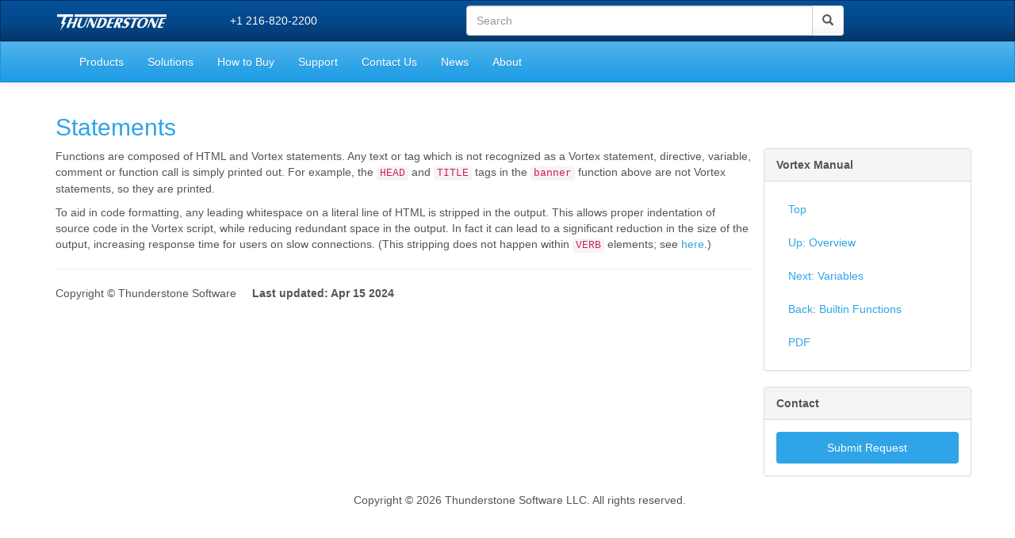

--- FILE ---
content_type: text/html; charset=UTF-8
request_url: https://docs.thunderstone.com/site/vortexman/statements.html
body_size: 11555
content:
<!DOCTYPE HTML>
<html>
<head>
<meta name="viewport" content="width=device-width, initial-scale=1">
<meta http-equiv="Content-Type" content="text/html; charset=utf-8">
<META HTTP-EQUIV=Set-Cookie CONTENT="THUNDERID=%ECTr%7F%D0%93%8Bx%E3%D7%AE%F1%5D%13%01%B8o%F7%91%E9A%EA%2B%F4; path=/; expires=Tuesday, 31-Dec-2030 23:59:59 GMT">
<META HTTP-EQUIV=Cache-Control CONTENT=no-cache>
<META HTTP-EQUIV=Pragma CONTENT=no-cache>
<title>Statements</title>
<link rel="canonical" href="https://docs.thunderstone.com/site/vortexman/statements.html" />
<link rel="preload" href="https://docs.thunderstone.com/fonts/glyphicons-halflings-regular.woff2" as="font" crossorigin>
<link rel="stylesheet" href="https://maxcdn.bootstrapcdn.com/bootstrap/3.3.2/css/bootstrap.min.css">
<link rel="stylesheet" href="//maxcdn.bootstrapcdn.com/font-awesome/4.3.0/css/font-awesome.min.css">
<link rel="stylesheet" href="/css/bs-blue.css">


<link href="https://docs.thunderstone.com/css/site.css" rel="stylesheet" type="text/css">
<script src="https://ajax.googleapis.com/ajax/libs/jquery/1.11.2/jquery.min.js"></script>
<script async src="https://www.googletagmanager.com/gtag/js?id=G-YQRK6CTS1L"></script>
<script>
window.dataLayer = window.dataLayer || [];
function gtag(){dataLayer.push(arguments);}
gtag('js', new Date());

gtag('config', 'G-YQRK6CTS1L');
gtag('config', 'AW-937393279');
</script>
<script>
!function(f,b,e,v,n,t,s){if(f.fbq)return;n=f.fbq=function(){n.callMethod?
n.callMethod.apply(n,arguments):n.queue.push(arguments)};if(!f._fbq)f._fbq=n;
n.push=n;n.loaded=!0;n.version='2.0';n.queue=[];t=b.createElement(e);t.async=!0;
t.src=v;s=b.getElementsByTagName(e)[0];s.parentNode.insertBefore(t,s)}(window,
document,'script','https://connect.facebook.net/en_US/fbevents.js');
fbq('init', '2041670502726205'); // Insert your pixel ID here.
fbq('track', 'PageView');
</script>
<noscript><img height="1" width="1" style="display:none"
  src="https://www.facebook.com/tr?id=2041670502726205&ev=PageView&noscript=1"
  /></noscript>

<link rel="stylesheet" type="text/css" href="//sitesearch.thunderstone.com/common/css/jquery-ui-themes-1.10.2/redmond/jquery-ui.min.css"/>
<link rel="stylesheet" type="text/css" href="//sitesearch.thunderstone.com/common/css/search.css?scriptVer=17.3.1"/>


</head>
<body>
<NOINDEX><nav class="navbar navbar-inverse" id="brandmenu">
<div id="searchbarbar" class="container">
<div class="row">
<div class="col-xs-6 col-sm-3 col-md-2">
<div class="navbar-header">
<a class="navbar-brand" href="https://docs.thunderstone.com/texis/site/pages/"><img src="/site/images/LogoWhiteTrans40.png" style="height: 25px; width: auto; "></a>
</div></div><button type="button" class="navbar-toggle collapsed btn-default" data-toggle="collapse" data-target="#searchbarform" aria-expanded="false" aria-controls="navbar">
<span class="sr-only">Toggle navigation</span>
<span class="glyphicon glyphicon-search"></span>
</button>
<div class="hidden-xs col-sm-3">
<ul class="nav navbar-nav">
<li class="phonenum"><a class="phonenum" href="tel:+1 216-820-2200">+1 216-820-2200</a>
</li>
</ul>
</div>
<div id="searchbarform" class="collapse navbar-collapse col-xs-12 col-sm-6" itemscope itemtype="http://schema.org/WebSite">
<meta itemprop="url" content="https://www.thunderstone.com/">
<form class="navbar-form navbar-right ThunderstoneForm"
	id="searchform"
        role="search"
        itemprop="potentialAction"
        itemscope itemtype="http://schema.org/SearchAction"
        method=get
        action="/texis/site/pages/dropinSearchForm.html">
<meta itemprop="target" content="/texis/site/pages/dropinSearchForm.html?query={query}"/>
<div class="input-group">
<input
                 type="text"
		 name="query"
		 id="query"
		 value=""
	         class="form-control"
		 placeholder="Search"
		 required
		 itemprop="query-input"
             >
<div class="input-group-btn">
<button type="submit" class="btn btn-default"><span class="glyphicon glyphicon-search"></span></button>
</div>
</div>
</form>
</div>
</div></div></nav>
<nav class="navbar navbar-default"><div class="container">
<div class="navbar-header">
<a class="navbar-brand visible-xs" href="tel:+1 216-820-2200"><span>+1 216-820-2200</span></a>
<button type="button" class="navbar-toggle collapsed" data-toggle="collapse" data-target="#navbar" aria-expanded="false" aria-controls="navbar">
<span class="sr-only">Toggle navigation</span>
<span class="icon-bar"></span>
<span class="icon-bar"></span>
<span class="icon-bar"></span>
</button>
</div><div id="navbar" class="collapse navbar-collapse">
<ul class="nav navbar-nav">
<li><a href="https://docs.thunderstone.com/texis/site/pages/Products.html" >Products</a>
<li><a href="https://docs.thunderstone.com/texis/site/pages/Solutions.html" >Solutions</a>
<li><a href="https://docs.thunderstone.com/texis/site/pages/How_to_Buy.html" >How to Buy</a>
<li><a href="https://docs.thunderstone.com/texis/site/pages/Support.html" >Support</a>
<li><a href="https://docs.thunderstone.com/texis/site/pages/Contact_Us.html" >Contact Us</a>
<li><a href="https://docs.thunderstone.com/texis/site/pages/News.html" >News</a>
<li><a href="https://docs.thunderstone.com/texis/site/pages/About.html" >About</a>
</ul>
</div></div></nav>
</NOINDEX><div class="container">
<div class="container">
<div class="row">
<div class="col-xs-12 col-sm-9"><div class="row">
<div id="ManPage">
<p>
<h2><a >Statements</a></h2>
<p>
  Functions are composed of HTML and Vortex statements.  Any text or
tag which is not recognized as a Vortex statement, directive,
variable, comment or function call is simply printed out.  For
example, the <code>HEAD</code> and <code>TITLE</code> tags in the <code>banner</code>
function above are not Vortex statements, so they are printed.
<p>
  To aid in code formatting, any leading whitespace on a literal line
of HTML is stripped in the output.  This allows proper indentation of
source code in the Vortex script, while reducing redundant space in
the output.  In fact it can lead to a significant reduction in the
size of the output, increasing response time for users on slow
connections.  (This stripping does not happen within <code>VERB</code>
elements; see <a href="verb.html">here</a>.)
<p>
<hr>
<p><address>
Copyright &copy; Thunderstone Software &nbsp;&nbsp;&nbsp; <b>Last updated: Apr 15 2024</b>
</address>
</div>
<script type="text/javascript">
function opentoc()
{
// Show all the items
$("nav.ManTOC li > ul").collapse("show");
}
function closetoc()
{
// Hide all the items
$("nav.ManTOC li > ul").collapse("hide");
}
function opentocid(id)
{
// Show a specific item
$('#'+id).collapse("show");
}
function stateaddid(id)
{
// Add an id to the state string
var hash = window.location.hash.substring(1);
var hasharray = [];
if(hash != '')
hasharray = hash.split("!");
if(hasharray.indexOf(id) == -1)
{
hasharray.splice(0,0,id);
history.replaceState(null,null,'#'+hasharray.join("!"));
}
}
function stateremoveid(id)
{
// Remove an id to the state string
var hash = window.location.hash.substring(1);
var hasharray = hash.split("!");
var hashid = hasharray.indexOf(id);
if(hashid != -1)
{
hasharray.splice(hashid,1);
history.replaceState(null,null,'#'+hasharray.join("!"));
}
}
// Unique id generator to give an id to the ul sections that will be collapsed
var uniqID = {
counter:0,
get:function(prefix) {
if(!prefix) {
prefix = "p";
}
var id =  prefix+""+uniqID.counter++;
if(jQuery("#"+id).length == 0)
return id;
else
return uniqID.get()
}
}
//
// Add an Expand and Collapse All links before the first UL in the Table of Contents
//
$("nav.ManTOC").children("ul:first").prepend("<a href='#' onclick='opentoc();return false;'>Expand All</a>&nbsp;&mdash;&nbsp;<a href='#' onclick='closetoc();return false;'>Collapse All</a><br><br>");
//
// Each li gets an icon, initially a document icon
//
$("nav.ManTOC li").prepend("<span class='fa fa-file-text-o'></span>");
//
// Loop over the items that have an sub-list
//
$("nav.ManTOC li > ul").each(function(index){
// Make sure it has an id
var ulid = $(this).attr("id");
if( !ulid) {
ulid = uniqID.get();
$(this).attr("id",ulid);
}
// Mark it as collapsible (default collapsed)
$(this).addClass("collapse");
// Wrap the icon with a toggle link, and make the icon a folder
$(this).closest("li").children("span:first-child").wrap("<a data-toggle='collapse' href='#"+ulid+"'></a>").removeClass("fa-file-text-o").addClass("fa-folder-o");
//
// Change the icons on hover
//
$(this).closest("li").children("a:first-child").children("span:first-child").mouseenter(function () {
var myclass=$(this).attr("class");
if(myclass.slice(-2) == "-o")
{
var newclass=myclass.slice(0,-2);
$(this).attr("class",newclass);
}
});
$(this).closest("li").children("a:first-child").children("span:first-child").mouseleave(function () {
var myclass=$(this).attr("class");
if(myclass.slice(-2) != "-o")
{
var newclass=myclass+"-o";
$(this).attr("class",newclass);
}
});
//
// When the ul is shown, change the icon and add the id to the state
//
$(this).on('show.bs.collapse',function (e) {
$(this).closest("li").children("a:first-child").children("span:first-child").removeClass("fa-folder").removeClass("fa-folder-o").addClass("fa-folder-open-o");
stateaddid(ulid);
e.stopPropagation();
//
// When the ul is hidden, change the icon and remove the id to the state
//
}).on('hide.bs.collapse',function(e) {
$(this).closest("li").children("a:first-child").children("span:first-child").removeClass("fa-folder-open-o").addClass("fa-folder-o");
stateremoveid(ulid);
e.stopPropagation();
});
//
// When the page loads show all the uls id'd by the anchor string
//
$(function() {
var hash = window.location.hash.substring(1);
hash.split("!").forEach(opentocid);
});
});
</script>
</div></div> <div class="col-xs-12 col-sm-3">
<div>
<!-- BEGIN LEFT SIDE --><h2>&nbsp;</h2>
<NOINDEX><nav class="panel panel-default">
<div class="panel-heading"><b class="" href="#">Vortex Manual</b></div>
<ul class="nav nav-pills nav-stacked panel-body">
<li ><a href="/site/vortexman/">Top</a></li>
<li ><a href="overview-3.html">Up: Overview</a></li>
<li ><a href="variables.html">Next: Variables</a></li>
<li ><a href="builtin_functions-2.html">Back: Builtin Functions</a></li>
<li ><a href="/site/vortexman/vortex.pdf">PDF</a></li>
</ul>
</nav>
</NOINDEX><!--dontchk--><nav class="panel panel-default">
<div class="panel-heading"><b class="" href="#">Contact</b></div>
<div class="panel-body text-center">
<ul class="nav nav-pills nav-stacked">
<li class="active"><a href="/texis/site/pages/Contact_Us.html">Submit Request</a></li>
</ul>
</div>
</nav>
<!--/dontchk--><!-- END LEFT SIDE --></div>
</div>
</div><div class="col-xs-12">
<NOINDEX><center>
Copyright &copy; 2026 Thunderstone Software LLC. All rights reserved.</center>
</NOINDEX></div>
</div><script src="//code.jquery.com/jquery-migrate-1.2.1.min.js"></script>
<script src="https://maxcdn.bootstrapcdn.com/bootstrap/3.3.2/js/bootstrap.js"></script>
<script src="/site/js/jquery.matchHeight.js"></script>
<script type="text/javascript">
$(function() {
$('.equalheight').matchHeight();
$('[data-toggle="offcanvas"]').click(function () {
$('.row-offcanvas').toggleClass('active')
});
});
</script>
<script type="text/javascript" src="//www.googleadservices.com/pagead/conversion.js">
</script>
<noscript>
<div style="display:inline;">
<img height="1" width="1" style="border-style:none;" alt="" src="//googleads.g.doubleclick.net/pagead/viewthroughconversion/937393279/?value=0&amp;guid=ON&amp;script=0"/>
</div>
</noscript>
</body>
</html>


--- FILE ---
content_type: text/css
request_url: https://docs.thunderstone.com/css/site.css
body_size: 3357
content:
blockquote {
   font-size: 15px;
}

.MB td {
	padding: 3px;
}

.resultitem {
	margin-bottom: 10px;
	margin-top: 10px;
	-webkit-box-shadow: 0px 0px 20px 2px rgba(0,0,0,0.3);
	-moz-box-shadow: 0px 0px 20px 2px rgba(0,0,0,0.3);
	box-shadow: 0px 0px 20px 2px rgba(0,0,0,0.3);
	padding: 10px 0px 2px 0px;
}
.resulttitle, .resulturl {
	white-space: nowarp;
}

.resulturl {
	font-size: 0.9em;
	color: #008000;
}
.resultsection {
	font-size: 0.8em;
	padding: 2px;
}

.resultthumb{
	overflow:hidden;
	max-height: 200px;
	margin-bottom: 15px;
}
.scaledthumb{
	width:550px;height:400px;border:0px;
	overflow: hidden;
	zoom:0.5;
	-moz-transform: scale(0.6);    -moz-transform-origin: 0 0;    -o-transform: scale(0.6);    -o-transform-origin: 0 0;    -webkit-transform: scale(0.6);    -webkit-transform-origin: 0 0;

}

@media screen and (-webkit-min-device-pixel-ratio:0) { .scaledthumb  { zoom: 1;  }}


.ts-content {
background-color: #f6f6f6;
border: solid 1px #e5e5e5;
padding: 15px;
margin-bottom: 15px;
}
.ts-slideback {
background-repeat: no-repeat;
background-position: right center;
background-color: white;
color: #317eac;
padding-left: 15px;
text-shadow: 0 -1px 0 rgba(0,0,0,.25);
}
h2.sechead, .prodhead > h2 {
color: #317eac !important;
text-shadow: 0 -1px 0 rgba(0,0,0,.25);
}

.ts-slideback h2 {
margin-top: 0px;
}

.carousel-indicators {
   bottom: -10px;
   text-align: right;
   margin-right: 30px;
}

.carousel-indicators li {
   border: 1px solid #317eac;
   background-color: white;
}

.carousel-indicators .active {
   background-color: #317eac;
}

.carousel-control {
   width: 5%;
}

.carousel-inner {
   /* margin-bottom: 50px; */
}

#brandmenu {
	margin-bottom: 0;
	border-radius: 0;
}

.navbar {
	border-radius: 0;
}

.navbar-form, .input-group {
	width: 100%
}

.navbar-form {
	margin-left: 0px;
}

.phonenum {
	color: white;
	padding-left: 10px;
	height: 40px;
	overflow: hidden;
}

@media (min-width: 768px) {
#searchbarform{ width: 50%;float:left;}
}

@media (max-width: 768px) {
   .ts-slideback
   {
      background-image: none !important;
   }
   .carousel-indicators {
      bottom: 30px;
      margin-left: -40%;
      width: 80%;
   }
   #searchbarform{ border:0px solid black;box-shadow:none;}
   #searchform{ border:0px solid black;box-shadow:none;}
}
/*
 * Off Canvas
 * --------------------------------------------------
 */
@media screen and (max-width: 767px) {
  .row-offcanvas {
    position: relative;
    -webkit-transition: all .25s ease-out;
         -o-transition: all .25s ease-out;
            transition: all .25s ease-out;
  }

  .row-offcanvas-right {
    right: 0;
  }

  .row-offcanvas-left {
    left: 0;
  }

  .row-offcanvas-right
  .sidebar-offcanvas {
    right: -50%; /* 6 columns */
  }

  .row-offcanvas-left
  .sidebar-offcanvas {
    left: -50%; /* 6 columns */
  }

  .row-offcanvas-right.active {
    right: 50%; /* 6 columns */
  }

  .row-offcanvas-left.active {
    left: 50%; /* 6 columns */
  }

  .sidebar-offcanvas {
    position: absolute;
    top: 0;
    width: 50%; /* 6 columns */
  }
}

.banneritemfoot {
font-size: 125%;
font-weight: bold;
}
.dl-horizontal dt {
	white-space: normal;
	padding-top: 7px;
}
.dl-horizontal dd {
	padding-top: 7px;
}
.codeexample dt {
	font-family: "Courier New", Courier, monospace;
	padding-top: 7px;
}
.codeexample dd {
	border-bottom: 1px solid silver;
}
.newspanel .panel-body { padding: 0px}
.newspanel .list-group { margin: 0px}


--- FILE ---
content_type: text/css
request_url: https://sitesearch.thunderstone.com/common/css/search.css?scriptVer=17.3.1
body_size: 2403
content:
/* Cascading style sheet for Thunderstone search, common among all products */
/* thunderstone_file_sha1: 0000000000000000000000000000000000000000 */

/* Hit highlighting: ------------------------------------------------------ */

.query { background:#f0f0f0;color:black;font-weight:bold; }
.queryset1 { background:#ffff66;color:black;font-weight:bold; }
.queryset2 { background:#a0ffff;color:black;font-weight:bold; }
.queryset3 { background:#99ff99;color:black;font-weight:bold; }
.queryset4 { background:#ff9999;color:black;font-weight:bold; }
.queryset5 { background:#ff66ff;color:black;font-weight:bold; }
.queryset6 { background:#880000;color:white;font-weight:bold; }
.queryset7 { background:#00aa00;color:white;font-weight:bold; }
.queryset8 { background:#886800;color:white;font-weight:bold; }
.queryset9 { background:#004699;color:white;font-weight:bold; }
.queryset10 { background:#990099;color:white;font-weight:bold; }

.infoMessage { margin-top: .2em; }
.infoMessage span { background: #e0e0e0; min-width: 600px; display: inline-block }

.fileIcon {
    padding-right: .25em;
}

/* Parametric Search: ----------------------------------------------------- */
/* Group By section */
.psGroupBy {
  font-family: Arial,Helvetica;
  font-size: 80%;
  white-space: nowrap;
  vertical-align: middle;
}

/* Group By single item */
.psGroupByGroup {                               
  float: left;
  /* width + padding-right + ~0.5% = 100% / #columns: */
  width: 22.5%;                                 /* for MSIE */
  padding-right: 15px;                          /* for MSIE */
  white-space: nowrap;
}

/* Additional Group By item stuff, for non-MSIE browsers that understand
 * child selectors.  min-width + padding-right + ~0.5% = 100% / #columns:
 */
.psGroupBy > .psGroupByGroup {
  width: auto;
  min-width: 22.5%;
  padding-right: 2%;
}

/* left-side GroupBy used by XSL */
.GroupByX { float: right; text-decoration: none;  }
.GroupByX:hover { color: red }


.setItemEven {
  background: lightGray;
  border: 1px solid #000080;
  padding-left: .1em;
  padding-right: .1em;
  margin-right: .5em;
}
.setItemOdd {
  background: #F0F8FF;
  border: 1px solid #000080;
  padding-left: .1em;
  padding-right: .1em;
  margin-right: .5em;
}

.ui-autocomplete-completion {
    font-weight: bold;
}

div.image {
   float: left;
   width: 120px;
}

.thumbnail {
   margin-right: 1em;
   float: left;
}
